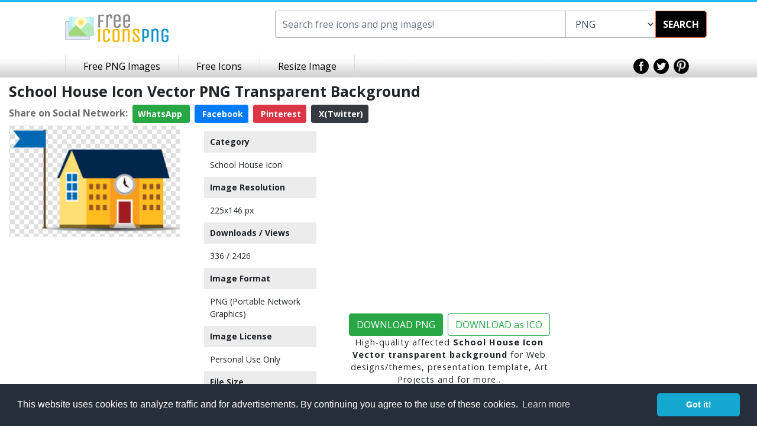

--- FILE ---
content_type: text/html; charset=UTF-8
request_url: https://www.freeiconspng.com/img/14396
body_size: 5061
content:
<!DOCTYPE html><html xmlns="http://www.w3.org/1999/xhtml" xml:lang="en" lang="en"><head><title>School House Icon Vector PNG Transparent Background, Free Download #14396 - FreeIconsPNG</title><meta name="description" content="School house icon vector, download free school house transparent PNG images for your works. This is image is cleaned and hight-quality picture no:14396" /><meta http-equiv="Content-Type" content="text/html; charset=UTF-8" /><meta name="viewport" content="width=device-width, initial-scale=1, maximum-scale=1, user-scalable=no" /><meta name="lang" content="en" /><meta name="robots" content="index, follow" /><meta name="generator" content="FreeIconsPNG" /><link rel="shortcut icon" type="image/x-icon" href="https://spaces.wikiapis.com/freeiconspng/_img/ficon.ico" /><script type="application/ld+json">{"@context": "http://schema.org","@type": "WebSite","url": "https://www.freeiconspng.com/","potentialAction": {"@type": "SearchAction","target": "https://www.freeiconspng.com/search.html?q={search_term_string}","query-input": "required name=search_term_string"}}</script><script type="application/ld+json">{"@context": "http://schema.org","@type": "BreadcrumbList","itemListElement": [{"@type": "ListItem","position": 1,"item": {"@type": "WebSite","@id": "https://www.freeiconspng.com/","name": "FreeIconsPNG"}},{"@type": "ListItem","position": 2,"item": {"@type": "WebPage","@id": "https://www.freeiconspng.com/images/school-house-icon","name": "School House Icon"}},{"@type": "ListItem","position": 3,"item": {"@type": "WebPage","@id": "https://www.freeiconspng.com/img/14396","image": "https://www.freeiconspng.com/uploads/school-house-icon-22.png","name": "School House Icon Vector"}}]}</script><script type="application/ld+json">{"@context": "http://schema.org","@type": "ImageObject","author": "Ahkâm","contentUrl": "https://www.freeiconspng.com/uploads/school-house-icon-22.png","datePublished": "2016-07-02 15:16:24","description": "High-quality affected School House Icon Vector for Web design, Presentation template, Art Projects and for more..","name": "School House Icon Vector"}</script><link rel="stylesheet" href="https://cdnjs.cloudflare.com/ajax/libs/twitter-bootstrap/4.0.0/css/bootstrap.min.css" integrity="sha384-Gn5384xqQ1aoWXA+058RXPxPg6fy4IWvTNh0E263XmFcJlSAwiGgFAW/dAiS6JXm" crossorigin="anonymous"><link rel="stylesheet" href="https://spaces.wikiapis.com/freeiconspng/_css/site.min.css" /><link rel="dns-prefetch" href="//ajax.googleapis.com"><link rel="dns-prefetch" href="//html5shim.googlecode.com"><link rel="dns-prefetch" href="//fonts.googleapis.com"><link rel="dns-prefetch" href="//maxcdn.bootstrapcdn.com"><meta property="og:locale" content="en_US" /><meta property="og:type" content="article" /><meta property="og:title" content="School House Icon Vector PNG Transparent Background, Free Download #14396 - FreeIconsPNG" /><meta property="og:description" content="School house icon vector, download free school house transparent PNG images for your works. This is image is cleaned and hight-quality picture no:14396" /><meta property="og:url" content="https://www.freeiconspng.com/img/14396" /><meta property="og:site_name" content="freeiconspng.com" /><meta property="og:image" content="https://www.freeiconspng.com/uploads/school-house-icon-22.png" /><meta name="twitter:card" content="summary" /><meta name="twitter:description" content="School house icon vector, download free school house transparent PNG images for your works. This is image is cleaned and hight-quality picture no:14396" /><meta name="twitter:title" content="School House Icon Vector PNG Transparent Background, Free Download #14396 - FreeIconsPNG" /><meta name="twitter:image" content="https://www.freeiconspng.com/uploads/school-house-icon-22.png" /><link rel="canonical" href="https://www.freeiconspng.com/img/14396" /></head><body><div class="body-wrapper"><header class="header-limited"><div class="container"><div class="row"><div class="col-md-4 text-center"><div class="logo" style="padding: 15px 50px 15px 25px;"><a href="https://www.freeiconspng.com/" title="Free Icons PNG"><img src="https://spaces.wikiapis.com/freeiconspng/_img/logo.png" alt="Free Icons PNG" /></a></div></div><div class="col-md-8"><div class="search" style="margin: 0;"><div class="bar"><form method="get" action="/search.html" id="topsearch"><div class="input-group"><input value="" type="text" autocomplete="off" maxlength="40" placeholder="Search free icons and png images!" class="search-text form-control ui-autocomplete-input" id="searchBarInput" style="width:50% !important;" name="q" /><select id="searchType" name="tip" class="search-text form-control ui-autocomplete-input"><option value="png">PNG</option><option value="icon">ICON</option></select><div class="input-group-btn"><div class="btn-group"><button class="search-submit" type="button" id="searchBarButton" onclick="document.getElementById('topsearch').submit();">SEARCH</button></div></div></div></form></div></div></div></div><div class="clear"></div></div><div class="nav-bar"><div class="wrapper"><nav><ul class="list-unstyled"><li class="link-first"><a class="content" href="/latest-png-images.html" title="Free PNG Images">Free PNG Images</a></li><li class="link-first"><a class="content" href="/latest-icons.html" title="Free Icons">Free Icons</a></li><li class="link-first"><a class="content" target="_blank" href="/resize/">Resize Image</a></li></ul></nav><div class="social"><a href="https://www.facebook.com/freeiconspng" target="_blank"><img src="https://spaces.wikiapis.com/freeiconspng/_img/icon-top-facebook.png" alt="Facebook" /></a>&nbsp; <a href="https://twitter.com/freeiconspng" target="_blank"><img src="https://spaces.wikiapis.com/freeiconspng/_img/icon-top-twitter.png" alt="Twitter" /></a>&nbsp; <a href="https://www.pinterest.com/freeiconspng" target="_blank"><img src="https://spaces.wikiapis.com/freeiconspng/_img/icon-top-pinterest.png" alt="Pinterest" /></a></div></div><div class="clear"></div></div><div class="clear"></div></header><div class="container-fluid"><div class="row"><div class="col-lg-9 col-md-8 mb-1 mt-2"><h1 style="font-size: 25px;"><strong>School House Icon Vector PNG Transparent Background</strong></h1><div class="social mt-2"><script>function fbs_click() {u=location.href;t=document.title;window.open('http://www.facebook.com/sharer.php?u='+encodeURIComponent(u)+'&t='+encodeURIComponent(t),'sharer','toolbar=0,status=0,width=626,height=436');return false;} function twt_click() {u=location.href;ti=document.title;t=ti.replace('FreeIconsPNG.com','');window.open('https://twitter.com/intent/tweet?text='+encodeURIComponent(t)+'&url='+encodeURIComponent(u),'sharer','toolbar=0,status=0,width=626,height=436');return false;} function pnt_click() {pin_thumb='https://www.freeiconspng.com/uploads/school-house-icon-22.png';u=location.href;ti=document.title;t=ti.replace('FreeIconsPNG.com','');window.open('https://www.pinterest.com/pin/create/button/?description='+encodeURIComponent(t)+'&media='+pin_thumb+'&url='+encodeURIComponent(u),'sharer','toolbar=0,status=0,width=626,height=436');return false;} </script><div><span style="font-weight:700; color:#6d6d6e;">Share on Social Network:</span>&nbsp; <a href="whatsapp://send?text=https://www.freeiconspng.com/img/14396 - School House Icon Vector PNG Transparent Background, Free Download #14396 - FreeIconsPNG" target="_blank" rel="nofollow" class="btn btn-sm btn-success" style="font-weight:700; color:#fff;"> WhatsApp <i class="fa fa-whatsapp" aria-hidden="true"></i></a>&nbsp; <a class="btn btn-sm btn-primary" href="#" target="_blank" rel="nofollow" onclick="return fbs_click()" style="font-weight:700; color:#fff;"><i class="fa fa-facebook" aria-hidden="true"></i> Facebook</a>&nbsp; <a class="btn btn-sm btn-danger" href="#" target="_blank" rel="nofollow" onclick="return pnt_click()" style="font-weight:700; color:#fff;"><i class="fa fa-pinterest" aria-hidden="true"></i> Pinterest</a>&nbsp; <a class="btn btn-sm btn-dark text-white" href="#" target="_blank" rel="nofollow" onclick="return twt_click()" style="font-weight:700;"><i class="fa fa-twitter" aria-hidden="true"></i> X(Twitter)</a></div></div></div><div class="col-md-9"><div class="row"><div class="col-lg-4 col-md-6"><div itemscope itemtype="http://schema.org/ImageObject" class="mb-2"><a href="https://www.freeiconspng.com/downloadimg/14396" target="_blank"><img class="lazyload" src="https://spaces.wikiapis.com/freeiconspng/_img/default.png" data-original="/uploads/school-house-icon-22.png" alt="School House Icon Vector" itemprop="contentURL" style="width: 100%; height: auto; border: 0.1px solid #f0f0f0; background: url('/_img/transparent.png');" class="mb-2" /></a><meta itemprop="encodingFormat" content="png"></div><div class="mads-margin"><ins class="adsbygoogle" style="display:block" data-ad-client="ca-pub-0997649901163284" data-ad-slot="5135935915" data-ad-format="auto"></ins><script> (adsbygoogle = window.adsbygoogle || []).push({}); </script></div></div><div class="col-lg-3 col-md-12 vector"><h4>Category</h4><p><a href="/images/school-house-icon" title="School House Icon">School House Icon</a></p><h4>Image Resolution </h4><p>225x146 px</p><h4>Downloads / Views</h4><p>336 / 2426 </p><h4>Image Format</h4><p>PNG (Portable Network Graphics)</p><h4>Image License</h4><p>Personal Use Only</p><h4>File Size</h4><p>6.37 KB</p><h4> Author</h4><p>Ahkâm</p></div><div class="col-lg-5 col-md-6 my-2 text-center"><div style=" margin: 2px; letter-spacing: 1px; z-index: 2;" class="mb-2"><div class="mads-margin"><ins class="adsbygoogle" style="display:block" data-ad-client="ca-pub-0997649901163284" data-ad-slot="5135935915" data-ad-format="auto"></ins><script> (adsbygoogle = window.adsbygoogle || []).push({}); </script></div><br /><a href="https://www.freeiconspng.com/download/14396"><button type="button" class="btn btn-success mt-1 text-center mr-2">DOWNLOAD PNG</button></a><a href="https://www.freeiconspng.com/download-ico/14396"><button type="button" class="btn btn-outline-success mt-1 text-center px">DOWNLOAD as ICO</button></a><p style="font-size:0.9rem;">High-quality affected <strong>School House Icon Vector transparent background</strong> for Web designs/themes, presentation template, Art Projects and for more..</p></div></div><div class="col-12"><div id="embed" style="padding:10px; color:#718c9d;"><div id="embedwebsite" style="margin-bottom: 20px;"><p>Please, give <strong class="blue">attribution</strong> if you use this image in your website</p><input type="text" value="&lt;a href=&quot;https://www.freeiconspng.com/img/14396&quot;&gt;School House Icon Vector&lt;/a&gt;" name="website" id="website" onclick="this.select();" style="width: 100%;"/></div><div id="embedblog"><p><strong class="blue">Embed</strong> this image in your blog or website</p><input type="text" value="&lt;a href=&quot;https://www.freeiconspng.com/img/14396&quot; title=&quot;Image from freeiconspng.com&quot;&gt;&lt;img src=&quot;https://www.freeiconspng.com/uploads/school-house-icon-22.png&quot; width=&quot;350&quot; alt=&quot;School House Icon Vector&quot; /&gt;&lt;/a&gt;" name="tblog" id="tblog" onclick="this.select();" style="width: 100%;"/></div></div><div class="p-3 mt-3 bg-light text-white"><h2 class="text-dark">Related school house PNG Images</h2></div><div class="section section_minus_margin"><span class="title"></span><span class="color_line"></span></div><div class="row"><div class="col-sm-4 col-md-4 col-lg-2 text-center"><div style="border: 0.1px solid #f0f0f0; background: url('/_img/transparent.png');" class="p-1 mb-2"><a href="https://www.freeiconspng.com/img/14392"><img class="lazyload" src="https://spaces.wikiapis.com/freeiconspng/_img/default.png" data-original="/thumbs/school-house-icon/school-house-icon-16.png" alt="" class="p-1" style="max-width: 120px; height: auto;"></a></div><span>School House Icon Pictures</span></div><div class="col-sm-4 col-md-4 col-lg-2 text-center"><div style="border: 0.1px solid #f0f0f0; background: url('/_img/transparent.png');" class="p-1 mb-2"><a href="https://www.freeiconspng.com/img/14391"><img class="lazyload" src="https://spaces.wikiapis.com/freeiconspng/_img/default.png" data-original="/thumbs/school-house-icon/school-house-icon-14.jpg" alt="" class="p-1" style="max-width: 120px; height: auto;"></a></div><span>School House Image Icon Free</span></div><div class="col-sm-4 col-md-4 col-lg-2 text-center"><div style="border: 0.1px solid #f0f0f0; background: url('/_img/transparent.png');" class="p-1 mb-2"><a href="https://www.freeiconspng.com/img/14390"><img class="lazyload" src="https://spaces.wikiapis.com/freeiconspng/_img/default.png" data-original="/thumbs/school-house-icon/school-house-icon-13.jpg" alt="" class="p-1" style="max-width: 120px; height: auto;"></a></div><span>Icon School House Image Free</span></div><div class="col-sm-4 col-md-4 col-lg-2 text-center"><div style="border: 0.1px solid #f0f0f0; background: url('/_img/transparent.png');" class="p-1 mb-2"><a href="https://www.freeiconspng.com/img/14389"><img class="lazyload" src="https://spaces.wikiapis.com/freeiconspng/_img/default.png" data-original="/thumbs/school-house-icon/school-house-icon-12.jpg" alt="" class="p-1" style="max-width: 120px; height: auto;"></a></div><span>Svg School House Icon</span></div><div class="col-sm-4 col-md-4 col-lg-2 text-center"><div style="border: 0.1px solid #f0f0f0; background: url('/_img/transparent.png');" class="p-1 mb-2"><a href="https://www.freeiconspng.com/img/14388"><img class="lazyload" src="https://spaces.wikiapis.com/freeiconspng/_img/default.png" data-original="/thumbs/school-house-icon/school-house-icon-11.png" alt="" class="p-1" style="max-width: 120px; height: auto;"></a></div><span>School House Drawing Vector</span></div><div class="col-sm-4 col-md-4 col-lg-2 text-center"><div style="border: 0.1px solid #f0f0f0; background: url('/_img/transparent.png');" class="p-1 mb-2"><a href="https://www.freeiconspng.com/img/14387"><img class="lazyload" src="https://spaces.wikiapis.com/freeiconspng/_img/default.png" data-original="/thumbs/school-house-icon/school-house-icon-10.png" alt="" class="p-1" style="max-width: 120px; height: auto;"></a></div><span>Icon School House Drawing</span></div><div class="col-sm-4 col-md-4 col-lg-2 text-center"><div style="border: 0.1px solid #f0f0f0; background: url('/_img/transparent.png');" class="p-1 mb-2"><a href="https://www.freeiconspng.com/img/14386"><img class="lazyload" src="https://spaces.wikiapis.com/freeiconspng/_img/default.png" data-original="/thumbs/school-house-icon/school-house-icon-8.png" alt="" class="p-1" style="max-width: 120px; height: auto;"></a></div><span>Save School House Png</span></div><div class="col-sm-4 col-md-4 col-lg-2 text-center"><div style="border: 0.1px solid #f0f0f0; background: url('/_img/transparent.png');" class="p-1 mb-2"><a href="https://www.freeiconspng.com/img/14385"><img class="lazyload" src="https://spaces.wikiapis.com/freeiconspng/_img/default.png" data-original="/thumbs/school-house-icon/school-house-icon-7.png" alt="" class="p-1" style="max-width: 120px; height: auto;"></a></div><span>Free High-quality School House Icon</span></div><div class="col-sm-4 col-md-4 col-lg-2 text-center"><div style="border: 0.1px solid #f0f0f0; background: url('/_img/transparent.png');" class="p-1 mb-2"><a href="https://www.freeiconspng.com/img/14383"><img class="lazyload" src="https://spaces.wikiapis.com/freeiconspng/_img/default.png" data-original="/thumbs/school-house-icon/school-house-icon-3.png" alt="" class="p-1" style="max-width: 120px; height: auto;"></a></div><span>School House Icon Vector</span></div><div class="col-sm-4 col-md-4 col-lg-2 text-center"><div style="border: 0.1px solid #f0f0f0; background: url('/_img/transparent.png');" class="p-1 mb-2"><a href="https://www.freeiconspng.com/img/14382"><img class="lazyload" src="https://spaces.wikiapis.com/freeiconspng/_img/default.png" data-original="/thumbs/school-house-icon/school-house-icon-0.png" alt="" class="p-1" style="max-width: 120px; height: auto;"></a></div><span>Hd School House Icon</span></div></div></div></div></div><div class="col-md-3 d-none d-md-inline-block"><ins class="adsbygoogle" style="display:block" data-ad-format="autorelaxed" data-ad-client="ca-pub-0997649901163284" data-ad-slot="2143756185"></ins><script> (adsbygoogle = window.adsbygoogle || []).push({});</script></div></div></div><div class="clear-footer"></div><footer><div class="wrapper"><div class="logo-nav"><div class="logo"><a href="https://www.freeiconspng.com/" title="Free Icons PNG"><img src="https://spaces.wikiapis.com/freeiconspng/_img/footer-logo.png" alt="Free Icons PNG" /></a></div><div class="footer-nav"><ul class="list-unstyled"><li><a href="https://www.freeiconspng.com/copyright-policy.html">Copyright Policy</a></li><li><a href="https://www.freeiconspng.com/privacy.html">Privacy Policy</a></li><li style="border:none;"><a href="https://www.freeiconspng.com/contact.html">Contact</a></li></ul></div><div class="clear"></div></div><div class="social-text"><div class="social"><a href="https://www.facebook.com/freeiconspng" target="_blank"><img src="https://spaces.wikiapis.com/freeiconspng/_img/icon-footer-facebook.png" alt="Facebook" /></a><a href="https://twitter.com/freeiconspng" target="_blank"><img src="https://spaces.wikiapis.com/freeiconspng/_img/icon-footer-twitter.png" alt="Twitter" /></a><a href="https://plus.google.com/+freeiconspng" target="_blank"><img src="https://spaces.wikiapis.com/freeiconspng/_img/icon-footer-google.png" alt="Google+" /></a><a href="https://www.pinterest.com/freeiconspng" target="_blank"><img src="https://spaces.wikiapis.com/freeiconspng/_img/icon-footer-pinterest.png" alt="Pinterest" /></a></div><div class="text">Copyright 2014 © <a href="https://www.freeiconspng.com/" title="Free Icons PNG">freeiconspng.com</a></div><div class="clear"></div></div><div class="clear"></div></div></footer><script src="https://cdnjs.cloudflare.com/ajax/libs/jquery/3.3.1/jquery.min.js"></script><script async src="https://pagead2.googlesyndication.com/pagead/js/adsbygoogle.js?client=ca-pub-0997649901163284" crossorigin="anonymous"></script><link rel="stylesheet" type="text/css" href="https://cdnjs.cloudflare.com/ajax/libs/cookieconsent2/3.0.3/cookieconsent.min.css" /><script src="https://cdnjs.cloudflare.com/ajax/libs/cookieconsent2/3.0.3/cookieconsent.min.js"></script><script>window.addEventListener("load", function(){
window.cookieconsent.initialise({ "palette": { "popup": { "background": "#252e39" }, "button": { "background": "#14a7d0" } }, "theme": "classic", "content": { "message": "This website uses cookies to analyze traffic and for advertisements. By continuing you agree to the use of these cookies.", "href": "/privacy.html#cookies" }
})});
$(document).ready(function() { $("img").on("contextmenu",function(e){ return false; });
}); </script><script async type="text/javascript"></script><style type="text/css">.combo a{ text-decoration: none; padding: 4px;}
.vector h4 { padding: 10px; margin: 10px; font-weight: 600;font-size: 14px;background-color: #ececec;}
.vector p {padding: 0px 20px;margin: 0px;font-size: 14px;}
.vector a{text-decoration: none;}
div.section {text-align: center !important;clear: both;position: relative;margin-bottom: 25px;}
div.section span.title {display: inline-block;position: relative;padding: 0 10px;color: #999;font-size: 14px;text-transform: uppercase;letter-spacing: 1px;z-index: 2;background: #fff;}
div.section span.color_line {display: block;position: absolute;bottom: 11px;width: 100%;height: 1px;z-index: 1;background: #eee;}
.fa {display: inline-block;font: normal normal normal 14px/1 FontAwesome;font-size: inherit;text-rendering: auto;-webkit-font-smoothing: antialiased;-moz-osx-font-smoothing: grayscale;}</style><script type="text/javascript" src="https://cdnjs.cloudflare.com/ajax/libs/jquery.lazyload/1.9.1/jquery.lazyload.min.js"></script><script type="text/javascript">$(document).ready(function () { $("img.lazyload").lazyload({ skip_invisible : false }); });</script></div></body></html>

--- FILE ---
content_type: text/html; charset=utf-8
request_url: https://www.google.com/recaptcha/api2/aframe
body_size: 265
content:
<!DOCTYPE HTML><html><head><meta http-equiv="content-type" content="text/html; charset=UTF-8"></head><body><script nonce="so2PbrJESU0cel9kRyePcw">/** Anti-fraud and anti-abuse applications only. See google.com/recaptcha */ try{var clients={'sodar':'https://pagead2.googlesyndication.com/pagead/sodar?'};window.addEventListener("message",function(a){try{if(a.source===window.parent){var b=JSON.parse(a.data);var c=clients[b['id']];if(c){var d=document.createElement('img');d.src=c+b['params']+'&rc='+(localStorage.getItem("rc::a")?sessionStorage.getItem("rc::b"):"");window.document.body.appendChild(d);sessionStorage.setItem("rc::e",parseInt(sessionStorage.getItem("rc::e")||0)+1);localStorage.setItem("rc::h",'1768525761978');}}}catch(b){}});window.parent.postMessage("_grecaptcha_ready", "*");}catch(b){}</script></body></html>